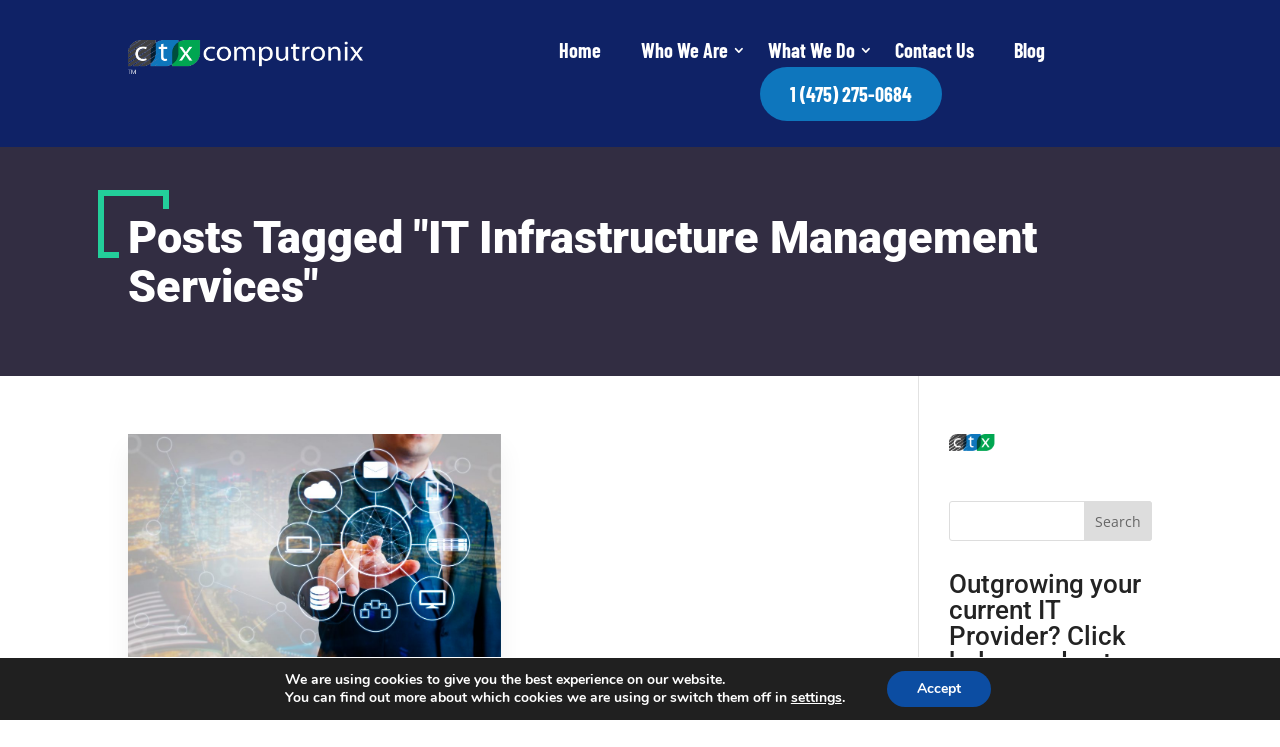

--- FILE ---
content_type: text/css
request_url: https://computronixusa.com/wp-content/et-cache/global/et-divi-customizer-global.min.css?ver=1767627332
body_size: 4322
content:
body,.et_pb_column_1_2 .et_quote_content blockquote cite,.et_pb_column_1_2 .et_link_content a.et_link_main_url,.et_pb_column_1_3 .et_quote_content blockquote cite,.et_pb_column_3_8 .et_quote_content blockquote cite,.et_pb_column_1_4 .et_quote_content blockquote cite,.et_pb_blog_grid .et_quote_content blockquote cite,.et_pb_column_1_3 .et_link_content a.et_link_main_url,.et_pb_column_3_8 .et_link_content a.et_link_main_url,.et_pb_column_1_4 .et_link_content a.et_link_main_url,.et_pb_blog_grid .et_link_content a.et_link_main_url,body .et_pb_bg_layout_light .et_pb_post p,body .et_pb_bg_layout_dark .et_pb_post p{font-size:14px}.et_pb_slide_content,.et_pb_best_value{font-size:15px}h1,h2,h3,h4,h5,h6{color:#232323}#et_search_icon:hover,.mobile_menu_bar:before,.mobile_menu_bar:after,.et_toggle_slide_menu:after,.et-social-icon a:hover,.et_pb_sum,.et_pb_pricing li a,.et_pb_pricing_table_button,.et_overlay:before,.entry-summary p.price ins,.et_pb_member_social_links a:hover,.et_pb_widget li a:hover,.et_pb_filterable_portfolio .et_pb_portfolio_filters li a.active,.et_pb_filterable_portfolio .et_pb_portofolio_pagination ul li a.active,.et_pb_gallery .et_pb_gallery_pagination ul li a.active,.wp-pagenavi span.current,.wp-pagenavi a:hover,.nav-single a,.tagged_as a,.posted_in a{color:#23ce9a}.et_pb_contact_submit,.et_password_protected_form .et_submit_button,.et_pb_bg_layout_light .et_pb_newsletter_button,.comment-reply-link,.form-submit .et_pb_button,.et_pb_bg_layout_light .et_pb_promo_button,.et_pb_bg_layout_light .et_pb_more_button,.et_pb_contact p input[type="checkbox"]:checked+label i:before,.et_pb_bg_layout_light.et_pb_module.et_pb_button{color:#23ce9a}.footer-widget h4{color:#23ce9a}.et-search-form,.nav li ul,.et_mobile_menu,.footer-widget li:before,.et_pb_pricing li:before,blockquote{border-color:#23ce9a}.et_pb_counter_amount,.et_pb_featured_table .et_pb_pricing_heading,.et_quote_content,.et_link_content,.et_audio_content,.et_pb_post_slider.et_pb_bg_layout_dark,.et_slide_in_menu_container,.et_pb_contact p input[type="radio"]:checked+label i:before{background-color:#23ce9a}.container,.et_pb_row,.et_pb_slider .et_pb_container,.et_pb_fullwidth_section .et_pb_title_container,.et_pb_fullwidth_section .et_pb_title_featured_container,.et_pb_fullwidth_header:not(.et_pb_fullscreen) .et_pb_fullwidth_header_container{max-width:1150px}.et_boxed_layout #page-container,.et_boxed_layout.et_non_fixed_nav.et_transparent_nav #page-container #top-header,.et_boxed_layout.et_non_fixed_nav.et_transparent_nav #page-container #main-header,.et_fixed_nav.et_boxed_layout #page-container #top-header,.et_fixed_nav.et_boxed_layout #page-container #main-header,.et_boxed_layout #page-container .container,.et_boxed_layout #page-container .et_pb_row{max-width:1310px}a{color:#23ce9a}#main-header,#main-header .nav li ul,.et-search-form,#main-header .et_mobile_menu{background-color:rgba(10,97,178,0.32)}#main-header .nav li ul{background-color:#ffffff}.et_secondary_nav_enabled #page-container #top-header{background-color:rgba(43,43,43,0.89)!important}#et-secondary-nav li ul{background-color:rgba(43,43,43,0.89)}#et-secondary-nav li ul{background-color:#ffffff}#top-header,#top-header a{color:rgba(255,255,255,0.7)}.et_header_style_centered .mobile_nav .select_page,.et_header_style_split .mobile_nav .select_page,.et_nav_text_color_light #top-menu>li>a,.et_nav_text_color_dark #top-menu>li>a,#top-menu a,.et_mobile_menu li a,.et_nav_text_color_light .et_mobile_menu li a,.et_nav_text_color_dark .et_mobile_menu li a,#et_search_icon:before,.et_search_form_container input,span.et_close_search_field:after,#et-top-navigation .et-cart-info{color:rgba(255,255,255,0.85)}.et_search_form_container input::-moz-placeholder{color:rgba(255,255,255,0.85)}.et_search_form_container input::-webkit-input-placeholder{color:rgba(255,255,255,0.85)}.et_search_form_container input:-ms-input-placeholder{color:rgba(255,255,255,0.85)}#main-header .nav li ul a{color:rgba(0,0,0,0.6)}#top-header,#top-header a,#et-secondary-nav li li a,#top-header .et-social-icon a:before{font-size:13px;font-weight:normal;font-style:normal;text-transform:uppercase;text-decoration:none}#top-menu li a{font-size:16px}body.et_vertical_nav .container.et_search_form_container .et-search-form input{font-size:16px!important}#top-menu li a,.et_search_form_container input{font-weight:normal;font-style:normal;text-transform:uppercase;text-decoration:none}.et_search_form_container input::-moz-placeholder{font-weight:normal;font-style:normal;text-transform:uppercase;text-decoration:none}.et_search_form_container input::-webkit-input-placeholder{font-weight:normal;font-style:normal;text-transform:uppercase;text-decoration:none}.et_search_form_container input:-ms-input-placeholder{font-weight:normal;font-style:normal;text-transform:uppercase;text-decoration:none}#top-menu li.current-menu-ancestor>a,#top-menu li.current-menu-item>a,#top-menu li.current_page_item>a{color:#23ce9a}#main-footer{background-color:#393540}#footer-widgets .footer-widget a,#footer-widgets .footer-widget li a,#footer-widgets .footer-widget li a:hover{color:rgba(255,255,255,0.8)}.footer-widget{color:rgba(255,255,255,0.75)}#main-footer .footer-widget h4,#main-footer .widget_block h1,#main-footer .widget_block h2,#main-footer .widget_block h3,#main-footer .widget_block h4,#main-footer .widget_block h5,#main-footer .widget_block h6{color:#ffffff}.footer-widget li:before{border-color:#23ce9a}#main-footer .footer-widget h4,#main-footer .widget_block h1,#main-footer .widget_block h2,#main-footer .widget_block h3,#main-footer .widget_block h4,#main-footer .widget_block h5,#main-footer .widget_block h6{font-weight:normal;font-style:normal;text-transform:uppercase;text-decoration:none}.bottom-nav,.bottom-nav a,.bottom-nav li.current-menu-item a{color:rgba(255,255,255,0.79)}#et-footer-nav .bottom-nav li.current-menu-item a{color:rgba(255,255,255,0.79)}.bottom-nav a{font-weight:normal;font-style:normal;text-transform:uppercase;text-decoration:none}#footer-info,#footer-info a{color:rgba(255,255,255,0.72)}#footer-bottom .et-social-icon a{color:#ffffff}#main-header{box-shadow:none}.et-fixed-header#main-header{box-shadow:none!important}body .et_pb_button{font-size:17px;background-color:rgba(255,255,255,0);border-color:#23ce9a;border-radius:30px;font-weight:bold;font-style:normal;text-transform:none;text-decoration:none;}body.et_pb_button_helper_class .et_pb_button,body.et_pb_button_helper_class .et_pb_module.et_pb_button{color:#000000}body .et_pb_button:after{font-size:27.2px}body .et_pb_bg_layout_light.et_pb_button:hover,body .et_pb_bg_layout_light .et_pb_button:hover,body .et_pb_button:hover{color:#000000!important;background-color:rgba(35,206,154,0);border-color:#23ce9a!important;border-radius:30px}@media only screen and (min-width:981px){.et_pb_section{padding:3% 0}.et_pb_fullwidth_section{padding:0}#main-footer .footer-widget h4,#main-footer .widget_block h1,#main-footer .widget_block h2,#main-footer .widget_block h3,#main-footer .widget_block h4,#main-footer .widget_block h5,#main-footer .widget_block h6{font-size:16px}.et_header_style_left #et-top-navigation,.et_header_style_split #et-top-navigation{padding:30px 0 0 0}.et_header_style_left #et-top-navigation nav>ul>li>a,.et_header_style_split #et-top-navigation nav>ul>li>a{padding-bottom:30px}.et_header_style_split .centered-inline-logo-wrap{width:60px;margin:-60px 0}.et_header_style_split .centered-inline-logo-wrap #logo{max-height:60px}.et_pb_svg_logo.et_header_style_split .centered-inline-logo-wrap #logo{height:60px}.et_header_style_centered #top-menu>li>a{padding-bottom:11px}.et_header_style_slide #et-top-navigation,.et_header_style_fullscreen #et-top-navigation{padding:21px 0 21px 0!important}.et_header_style_centered #main-header .logo_container{height:60px}#logo{max-height:46%}.et_pb_svg_logo #logo{height:46%}.et_fixed_nav #page-container .et-fixed-header#top-header{background-color:rgba(43,43,43,0.89)!important}.et_fixed_nav #page-container .et-fixed-header#top-header #et-secondary-nav li ul{background-color:rgba(43,43,43,0.89)}.et-fixed-header #top-menu a,.et-fixed-header #et_search_icon:before,.et-fixed-header #et_top_search .et-search-form input,.et-fixed-header .et_search_form_container input,.et-fixed-header .et_close_search_field:after,.et-fixed-header #et-top-navigation .et-cart-info{color:rgba(255,255,255,0.85)!important}.et-fixed-header .et_search_form_container input::-moz-placeholder{color:rgba(255,255,255,0.85)!important}.et-fixed-header .et_search_form_container input::-webkit-input-placeholder{color:rgba(255,255,255,0.85)!important}.et-fixed-header .et_search_form_container input:-ms-input-placeholder{color:rgba(255,255,255,0.85)!important}.et-fixed-header #top-menu li.current-menu-ancestor>a,.et-fixed-header #top-menu li.current-menu-item>a,.et-fixed-header #top-menu li.current_page_item>a{color:#23ce9a!important}.et-fixed-header#top-header a{color:rgba(255,255,255,0.7)}}@media only screen and (min-width:1437px){.et_pb_row{padding:28px 0}.et_pb_section{padding:43px 0}.single.et_pb_pagebuilder_layout.et_full_width_page .et_post_meta_wrapper{padding-top:86px}.et_pb_fullwidth_section{padding:0}}	h1,h2,h3,h4,h5,h6{font-family:'Roboto',Helvetica,Arial,Lucida,sans-serif}.advance-table th,.advance-table td{border:1px solid #999999!important;background-color:#0e76bd;color:#fff!important;padding:16px!important}#fluentform_3 label{font-size:18px;color:#000}#fluentform_3 .ff-btn-submit{background-color:#0e76bd;border-radius:50px;font-size:18px;font-family:'Barlow Condensed'}#fluentform_3 .ff-custom_html p{font-size:18px}#fluentform_3 .ff-el-form-check label{font-size:14px}.form-column{display:flex;align-items:center;gap:20px}.form-column img{width:100px}.form-column .form-heading{font-size:45px}.form-section{margin:40px 0 30px 0;border-top:1px solid #000;padding-top:30px}.advance-table th{font-size:18px}.advance-table td{font-size:16px}#header .et_pb_menu__logo img{max-height:none!important;height:auto!important}.et-menu .menu-item-has-children>a:first-child:after{right:-18px!important}#header.et_pb_sticky--top #main-menu{padding-top:0px!important}#header.et_pb_sticky--top .et_pb_menu__logo{margin-top:0px!important;margin-bottom:0px!important}#header.et_pb_sticky--top .et_pb_menu__logo img{height:55px}#header.et_pb_sticky--top #menu-primary li a{font-size:18px}#header.et_pb_sticky--top #menu-primary a{}#it-guide-book img{box-shadow:0px 0px 20px 0px #0003}.read-guide-img{display:flex;align-items:center}#read-guide .et_pb_main_blurb_image{padding-top:3px}#bank-protect .et_pb_blurb .et_pb_blurb_container{vertical-align:middle}.asprint-list .dsm_icon_list_wrapper{padding-top:6px}#main-menu #header-menu #menu-primary .et_pb_menu_page_id-29815{background-color:#0e76bd;padding:10px 30px!important;border-radius:50px;height:fit-content;margin:auto}#header-menu #mobile_menu1 #menu-item-29815{background-color:#0e76bd;padding:10px 40px!important;border-radius:50px;height:fit-content;margin:auto}#main-menu #header-menu #menu-primary .et_pb_menu_page_id-29815:hover a{color:#fff!important}#header-menu #mobile_menu1{max-height:85vh;overflow:scroll;border-radius:0px!important}#header-menu #mobile_menu1 #menu-item-29815 a{border:none!important}#blog-post .et_pb_post{height:600px}#blog-post .et_pb_post .post-content .more-link{background-color:#0e78bd;padding:10px 20px;border-radius:50px}#blog-post .et_pb_post .post-content .post-content-inner{margin-bottom:25px}.proce-dental .et_pb_counter_container .et_pb_counter_amount.overlay .et_pb_counter_amount_number{display:none!important}#project-aplication-list img{object-fit:cover}#service-code-it #project-services img{filter:brightness(100)}#project-backup-recovery #project-services img{filter:saturate(0%) brightness(200%)}#project-backup-recovery2 #project-services img{filter:saturate(0%) brightness(0%)}#project-backup-recovery2 #project-services .et_pb_main_blurb_image{padding:0px!important;background:none!important;border-radius:0px!important}.footer-link a{color:rgba(255,255,255,0.75)}.footer-link p{border-bottom:1px solid rgba(255,255,255,0.1);padding-bottom:10px;padding-top:10px}.footer-link p:first-child{padding-bottom:10px;padding-top:0px}.footer-link p:last-of-type{padding-bottom:10px;padding-top:10px}.et_pb_section_0_tb_footer .et_pb_row_0_tb_footer .et_pb_column_2_tb_footer .et_pb_text_3_tb_footer{width:100%!important}#et-secondary-menu{float:none}.bottom-nav{text-align:center}.four-column-blog-grid .et_pb_column_1_2,.four-column-blog-grid .et_pb_column_1_3,.four-column-blog-grid .et_pb_column_1_4{width:100%}.four-column-blog-grid .et_pb_post{display:inline-block;vertical-align:top;width:23%;margin-right:15px!important;margin-bottom:15px!important}#divi_blog_extras-2 .el-blog-widget .post-title,#divi_blog_extras-2 .el-blog-widget .post-title h5{color:#000000;font-family:'Arial',sans-serif;font-size:12px;font-style:normal;font-weight:400;line-height:1.3}.food-blog .entry-featured-image-url:before{display:none!important}.importance-msp-it img{height:400px;object-fit:cover}.call-now-button{display:none}.et_pb_sticky #main-menu{padding-top:10px!important}.et_pb_sticky #sticky-contact{}#design-heading h2{padding-bottom:0px!important}.et_pb_sticky #sticky-contact{display:block!important}.et_pb_sticky #sticky-contact #sticky-call{width:100%;display:flex;justify-content:center}.et_pb_sticky #sticky-contact #sticky-call .et_pb_blurb{margin-left:0px!important}#header #mobile-menu{margin-top:0px!important}#header #main-menu{margin-top:0px!important}#security-list .dsm_icon_list_child .dsm_icon_list_icon{padding:10px;background-image:linear-gradient(100deg,#1657ce 0%,#2eaaf2 100%);border-radius:34% 66% 61% 39% / 42% 56% 44% 58%;margin-right:7px}.stamford-cyber-img img{height:500px;object-fit:cover}#important-step-item{display:flex;gap:20px}#important-step-item .et_pb_image{width:20%}#important-step-item .et_pb_text{width:80%}#important-step-item{position:relative}#important-step-item::before{content:"";background-color:#2450ef;position:absolute;bottom:0;left:0;width:100%;height:5px;transition:all 0.5s}#important-step-item:hover::before{height:100%}#important-step-item .et_pb_image{transition:all 0.5s}#important-step-item:hover .et_pb_image{filter:saturate(0%) brightness(1000%)}#important-step-item h4{transition:all 0.5s}#important-step-item:hover h4{color:#fff!important}#important-step-item p{transition:all 0.5s}#important-step-item:hover p{color:#fff}#cyber-attack::after{content:"";background-image:url("https://computronixusa.com/wp-content/uploads/2024/03/61539750_m_normal_none-1-1.jpg");background-position:center;background-repeat:no-repeat;background-size:cover;position:absolute;right:0;top:-2px;width:45%;height:100.5%;border-radius:30px 0px 0px 30px}#digital-forensics::after{content:"";background-image:url("https://computronixusa.com/wp-content/uploads/2024/02/5850994_3047864-ai-2.png");background-position:center;background-repeat:no-repeat;position:absolute;right:10%;top:0;height:100%;width:600px}#digital-process-item::before{content:"";background-color:#2450ef;position:absolute;bottom:0;left:0;width:100%;height:5px;transition:all 0.5s}#digital-process-item:hover::before{height:100%}#digital-process-item .et_pb_image{transition:all 0.5s}#digital-process-item:hover .et_pb_image{filter:saturate(0%) brightness(1000%)}#digital-process-item h2{transition:all 0.5s}#digital-process-item:hover h2{color:#fff!important}#digital-process-item p{transition:all 0.5s}#digital-process-item:hover p{color:#fff}#digital-process-item a{transition:all 0.5s}#digital-process-item:hover a{color:#fff}#project-aplication-list .et_pb_button::before{display:none!important}#project-services .et_pb_main_blurb_image{padding:30px;background-image:linear-gradient(100deg,#1657ce 0%,#2eaaf2 100%);border-radius:34% 66% 61% 39% / 42% 56% 44% 58%}#design-heading{width:fit-content;margin:auto;padding:0px 80px}@media only screen and (max-width:767px){.advance-table table{margin-bottom:0px!important}.advance-table th,.advance-table td{padding:10px!important}.advance-table th{font-size:16px}.advance-table td{font-size:15px}#mobile_menu2{height:90vh;overflow:scroll}#header-menu .et_pb_menu__logo-wrap{width:60%}#header-menu .et_pb_menu__logo-wrap .et_pb_menu__logo{margin-right:0px}#header-menu{display:block!important}#blog-post .et_pb_post{height:auto}.food-blog article{margin-bottom:20px}#testimonial-box{max-width:100%!important}#header #sticky-contact #sticky-call{margin-bottom:0px!important;display:flex;justify-content:center}#header .et_pb_row_2_tb_header{margin:auto!important}#header #sticky-contact #sticky-call .et_pb_blurb{margin-left:0px!important}#header{margin-bottom:20px}.stamford-cyber-img img{height:300px}#cyber-attack::after{display:none}#important-step-item{flex-direction:column}#important-step-item .et_pb_text{width:100%}#digital-forensics::after{display:none}#recovery{background-size:cover}}@media only screen and (min-width:981px) and (max-width:1279px){#digital-forensics::after{right:-3%}#project-proactive-support .et_pb_main_blurb_image .et_pb_only_image_mode_wrap{width:225px}#project-reactive-support .et_pb_main_blurb_image .et_pb_only_image_mode_wrap{width:225px}#project-cloud-computing .et_pb_main_blurb_image .et_pb_only_image_mode_wrap{width:225px}#header #main-menu{width:90%}}@media only screen and (max-width:767px){.et_pb_menu_1_tb_header.et_pb_menu{background-color:transparent!important}}@media only screen and (min-width:768px) and (max-width:980px){#cyber-attack::after{display:none}#digital-forensics::after{display:none}}@media only screen and (min-width:768px) and (max-width:1024px){#header #sticky-contact{display:flex!important;align-items:center}#header-menu{margin-right:15px!important}#header #sticky-contact #sticky-call{margin-bottom:0px!important}#et_pb_contact_form_0{width:100%}#header #sticky-contact #sticky-call{width:50%!important}#header #sticky-contact #sticky-call .et_pb_blurb{margin-left:0px!important}#header #sticky-contact #sticky-email{width:57%!important}#header #sticky-contact #sticky-email .et_pb_blurb{margin-left:0px!important}#header #sticky-contact{width:fit-content!important}#header{margin-bottom:40px}}@media only screen and (min-width:1378px) and (max-width:1537px){#main-menu{width:87%}#header .et_pb_row_2_tb_header.et_pb_row{width:87%}}@media only screen and (min-width:1248px) and (max-width:1377px){#header #main-menu .et_pb_menu__logo-wrap{width:40%}#header #main-menu{width:90%}}@media only screen and (min-width:981px) and (max-width:1247px){#header .et_pb_menu_0_tb_header .et_pb_menu_inner_container>.et_pb_menu__logo-wrap{width:30%!important}#header #mobile-menu{display:none!important}#header #sticky-contact{display:flex!important}#header #sticky-contact #sticky-call .et_pb_blurb{display:block!important}#header .et_pb_row_0_tb_header{display:none!important}#header #sticky-contact{width:fit-content!important}#header #sticky-contact #sticky-call{width:40%!important}#header #sticky-contact #sticky-call .et_pb_blurb{margin-left:0px!important}#header #sticky-contact #sticky-email{width:60%!important}#header #sticky-contact #sticky-email .et_pb_blurb{margin-left:0px!important;display:block!important}#header{margin-bottom:40px}}.service-row .et_pb_blurb_position_top{height:100%}#header #sticky-contact{width:250px}.et_pb_section_0_tb_header.et_pb_sectionP{padding-top:0px!important}.et_pb_menu--style-left_aligned .et_pb_menu__logo{margin-top:10px!important;margin-bottom:10px!important}.security-protocol-icon{border-radius:50%;padding:20px!important;width:120px!important;height:120px;display:flex;align-items:center;justify-content:center}.security-protocol-icon img{width:60px}.security-protocol-text{height:78%}@media only screen and (min-width:768px){#header #mobile-menu{display:none}}.et_pb_section_0_tb_header.et_pb_section{background-color:rgba(3,23,94,0.95)!important}@media only screen and (max-width:767px){.form-column .form-heading{font-size:20px}.form-column img{width:60px}}.music-app-menu a{padding:10px 0px 10px 0px!important}.music-app-menu ul#mobile_menu1{margin-top:10px;border-radius:10px}.music-app-menu .et-menu>li{padding-left:20px!important;padding-right:20px!important;align-items:center!important}.music-app-menu li a{text-decoration:none;transition:all 0.5s ease-in-out;position:relative}.music-app-menu .et_pb_menu__menu li a:before{content:"";width:100%;height:3px;position:absolute;left:0;bottom:0;background:#fff;transition:0.5s transform ease;transform:scale3d(0,1,1);transform-origin:50% 50%}.music-app-menu .et_pb_menu__menu li a:hover:before{transform:scale3d(1,1,1)}.music-app-menu .et_pb_menu__menu .da-menu-active:before{transform:scale3d(1,1,1)}@media only screen and (min-width:981px) and (max-width:1100px){.music-app-menu .et-menu>li{padding-left:15px!important;padding-right:15px!important}.music-app-menu .et-menu>li a{font-size:18px!important;font-weight:500}}@media only screen and (max-width:980px){.music-app-menu .et_pb_menu_inner_container{display:flex}.music-app-menu .et_pb_menu__wrap{justify-content:right!important}.music-app-menu .et_pb_menu__logo-wrap{margin-bottom:0!important}}.music-app-menu .et_pb_menu__menu>nav>ul>li>a:after{top:30%!important}li.et_pb_menu_page_id-29815.menu-item.menu-item-type-custom.menu-item-object-custom.menu-item-29815{background-color:#0e76bd;padding:10px 30px!important;border-radius:50px;height:fit-content;margin:auto}ul#mobile_menu2{background:#000!important}ul#mobile_menu2 .sub-menu{background:#000!important}